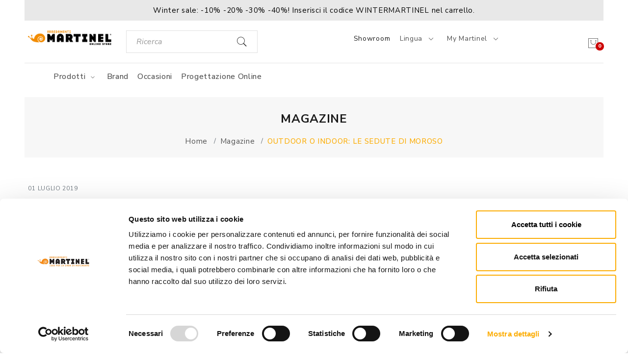

--- FILE ---
content_type: text/html; charset=UTF-8
request_url: https://www.martinelstore.com/it/magazine/outdoor-o-indoor-le-sedute-di-moroso
body_size: 10881
content:
<!DOCTYPE html>
<html lang="it" class="no-js">
<head>
	<base href="https://www.martinelstore.com/" />
	<link rel="preconnect" href="https://ajax.googleapis.com">
	<link rel="preconnect" href="https://consent.cookiebot.com">
	<link rel="preload" href="https://www.martinelstore.com/fonts/Pe-icon-7-stroke.woff?d7yf1v" as="font" type="font/woff" crossorigin />

	<!--
	<link rel="preload" href="https://fonts.gstatic.com/s/nunitosans/v15/pe0TMImSLYBIv1o4X1M8ce2xCx3yop4tQpF_MeTm0lfGWVpNn64CL7U8upHZIbMV51Q42ptCp7t1R-s.woff2" as="font" type="font/woff2" crossorigin />
	-->
	<link rel="preload" href="https://fonts.gstatic.com/s/nunitosans/v15/pe0AMImSLYBIv1o4X1M8ce2xCx3yop4tQpF_MeTm0lfUVwoNnq4CLz0_kJ3xzA.woff2" as="font" type="font/woff2" crossorigin />

	<meta http-equiv="Content-Type" content="text/html; charset=utf-8" />
	<meta name="viewport" content="width=device-width, initial-scale=1" />
	<meta http-equiv="X-UA-Compatible" content="IE=edge" />
	<meta name="description" content="Il soggiorno &egrave; da sempre l&rsquo;ambiente perfetto per godersi i momenti di relax, soprattutto dopo una giornata immerso nel tran" />	
	<link rel="alternate" hreflang="it" href="https://www.martinelstore.com/it/magazine/outdoor-o-indoor-le-sedute-di-moroso" />
	<link rel="alternate" hreflang="en" href="https://www.martinelstore.com/en/magazine/outdoor-or-indoor-moroso-seats" />
	<link rel="alternate" hreflang="x-default" href="https://www.martinelstore.com/en/magazine/outdoor-or-indoor-moroso-seats" />
	<link rel="alternate" hreflang="de" href="https://www.martinelstore.com/de/magazine/mobel-fur-innen-und-auben-moroso-sitze" />
	<link rel="alternate" hreflang="fr" href="https://www.martinelstore.com/fr/magazine/lements-d-int-rieur-ou-d-ext-rieur-sieges-moroso" />
	<link rel="alternate" hreflang="es" href="https://www.martinelstore.com/inside.php?page=25&element=4&lang=es" />	
<link rel="canonical" href="https://www.martinelstore.com/it/magazine/outdoor-o-indoor-le-sedute-di-moroso" />	<title>OUTDOOR O INDOOR: LE SEDUTE DI MOROSO</title>
	<link rel="shortcut icon" type="image/x-icon" href="https://www.martinelstore.com/layout/favicon.png">
	<!--<link rel="stylesheet" href="https://www.martinelstore.com/css/font-awesome.min.css?v=20250425b" />-->
<!--
	<link rel="stylesheet" href="https://www.martinelstore.com/css/meanmenu.min.css?v=20250425b" />
	<link rel="stylesheet" href="https://www.martinelstore.com/css/animate.min.css?v=20250425b" />
	<link rel="stylesheet" href="https://www.martinelstore.com/css/owl.carousel.min.css?v=20250425b" />
	<link rel="stylesheet" href="https://www.martinelstore.com/css/jquery-ui.min.css?v=20250425b" />
	<link rel="stylesheet" href="https://www.martinelstore.com/css/mini-fontawesome.min.css" />
	<link rel="stylesheet" href="https://www.martinelstore.com/css/pe-icon-7-stroke.css?v=20250425b" />
	<link rel="stylesheet" href="https://www.martinelstore.com/css/bootstrap.min.css?v=20250425b" />
	<link rel="stylesheet" href="https://www.martinelstore.com/css/magnific-popup.min.css?v=20250425b" />
	<link rel="stylesheet" href="https://www.martinelstore.com/css/default.min.css?v=20250425b" />
	<link rel="stylesheet" href="https://www.martinelstore.com/css/style.min.css?v=20250425b" />
	<link rel="stylesheet" href="https://www.martinelstore.com/css/responsive.min.css?v=20250425b" />
-->
	<link rel="stylesheet" type="text/css" href="https://www.martinelstore.com/css/css_all.min.css?v=20250425b">

	<link rel="stylesheet" href="https://www.martinelstore.com/css/mystyle.css?v=20250425b" />
	<link rel="preconnect" href="https://fonts.googleapis.com">
	<link rel="preconnect" href="https://fonts.gstatic.com" crossorigin>
	<link href="https://fonts.googleapis.com/css2?family=Nunito+Sans:ital,opsz,wght@0,6..12,200..1000;1,6..12,200..1000&display=swap" rel="stylesheet">


	<script src="https://www.martinelstore.com/js/vendor/modernizr-3.11.2.min.js?v=20250425b"></script>
	<script type="text/javascript" src="https://ajax.googleapis.com/ajax/libs/jquery/3.6.3/jquery.min.js"></script>
	<script type="text/javascript" src="https://www.martinelstore.com/js/functions.min.js?v=20250425b"></script>
	<script>base_url='https://www.martinelstore.com/';</script>
	<script>
	function accordionfix( el ){
		el.classList.toggle("active");

		var panel = el.nextElementSibling;
		if (panel.style.display === "block") {
			panel.style.display = "none";
		} else {
			panel.style.display = "block";
		}
	}
	</script>
		<!-- Global site tag (gtag.js) - Google Ads: 372722265 -->

		<script data-cookieconsent="ignore">
		  window.dataLayer = window.dataLayer || [];
		  function gtag(){dataLayer.push(arguments);}

			  gtag('consent', 'default', {
				'ad_personalization': 'denied',
				'ad_storage': 'denied',
				'ad_user_data': 'denied',
				'analytics_storage': 'denied',
				'functionality_storage': 'denied',
				'personalization_storage': 'denied',
				'security_storage': 'granted',
				'wait_for_update': 500
			  });

			gtag("set", "ads_data_redaction", true);
			gtag('set', 'url_passthrough', true);
			gtag('js', new Date());
		</script>
		<script>
			$(window).on('CookiebotOnConsentReady', function () {
				if ( Cookiebot.consent.statistics && typeof(_paq) != 'undefined' ) _paq.push(['setCookieConsentGiven']);
			});
		</script>

		<script id="Cookiebot" src="https://consent.cookiebot.com/uc.js" data-cbid="9067cc71-38ea-4e3b-82cc-61116256a0fc" data-blockingmode="auto" type="text/javascript"></script>

	<!-- Google Tag Manager -->

		<script data-cookieconsent="ignore">(function(w,d,s,l,i){w[l]=w[l]||[];w[l].push({'gtm.start':
			new Date().getTime(),event:'gtm.js'});var f=d.getElementsByTagName(s)[0],
			j=d.createElement(s),dl=l!='dataLayer'?'&l='+l:'';j.async=true;j.src=
			'https://www.googletagmanager.com/gtm.js?id='+i+dl;f.parentNode.insertBefore(j,f);
			})(window,document,'script','dataLayer','GTM-PHBXKM8');</script>

		<script data-cookieconsent="ignore">
			//gtag('config', 'G-DJMT2QZSSG');
			gtag('config', 'AW-372722265');
		</script>

		<!-- End Google Tag Manager -->

		<script>
			(function(c,l,a,r,i,t,y){
				c[a]=c[a]||function(){(c[a].q=c[a].q||[]).push(arguments)};
				t=l.createElement(r);t.async=1;t.src="https://www.clarity.ms/tag/"+i;
				y=l.getElementsByTagName(r)[0];y.parentNode.insertBefore(t,y);
			})(window, document, "clarity", "script", "o0kg7cnf0h");
		</script>
</head>
<body>
	<!--[if lt IE 8]>
	<p class="browserupgrade">You are using an <strong>outdated</strong> browser. Please <a href="http://browsehappy.com/">upgrade your browser</a> to improve your experience.</p>
	<![endif]-->
	<!-- Wrapper Start -->
	<div class="wrapper home-2">
		<header >
		<div class="header-sticky topbar bg-accent py-2" style="background-color:#e8e8e8!important"
			onclick="window.location.href='https://www.martinelstore.com/inside.php?page=49'" role="button" >
			<div class="container-fluid">
				<p class="mb-0 fs-15 text-primary text-center" style="color:#000000!important">Winter sale: -10% -20% -30% -40%! Inserisci il codice WINTERMARTINEL nel carrello.</p>
						</div>
		</div>
			<div class="container-fluid" style="padding-top:0px">
				<div class="row">
					<div class="col-md-3 col-lg-2 col-xl-2 col-xxl-3">
						<div class="logo w-100 text-center text-lg-start">
							<a class="primary-logo" href="https://www.martinelstore.com/index.php?lang=it" title="Martinel Store"><img src="https://www.martinelstore.com/img/logo/logo.png" alt="Martinel Store"></a>
						</div>
					</div>
					<div class="col-lg-3 col-xl-3 col-xxl-3">
						<ul class="pull-left home-2-search w-100" style="margin-top:20px;margin-bottom:20px">
							<li>
								<!--
								<form action="#">
									<input type="text" class="search" name="search" placeholder="Search for products...">
								</form>-->
								<form class="search_form" action="https://www.martinelstore.com/inside.php" method="get" onsubmit="return ( $('#search').val() != '' );">
									<input type="hidden" name="lang" value="it" />
									<input type="hidden" name="page" value="17" />
									<input type="text" class="search float-none" name="query" id="search" class="form-control border-0 border-bottom pl-0 border-1 bg-transparent" autocomplete="off" value="" placeholder="Ricerca" />
								</form>
								<i class="pe-7s-search" onclick="$('.search_form').submit()"></i>
							</li>
						</ul>
					</div>
					<div class="col-lg-5 col-xl-5 col-xxl-5 d-lg-block mt-lg-4">
						<div class="main-selection mt-0">
							<ul class="selection-list text-end mt-0" style="margin-top:30px">

								<li class="d-none d-sm-inline-block"><a href="https://martinel.it" title="Showroom" target="_blank"><p style="font-size:14px">Showroom</p></a></li>
						<!--		<li class="d-none d-sm-inline-block"><a href="https://www.martinelstore.com/it/magazine/" title="Magazine" target="_blank"><p style="font-size:14px">Magazine</p></a></li>-->
								<li>Lingua <i style="vertical-align:middle" class="pe-7s-angle-down"></i>
									<ul class="ht-dropdown currrency">
										<li>
											<ul>
	
												<li><a href="https://www.martinelstore.com/en/magazine/outdoor-or-indoor-moroso-seats" title="English"><img tsrc="https://www.martinelstore.com/layout/flag_en.png" class="img_lazyload" alt="English" style="height:15px;" fetchpriority="low">English</a></li>
												<li><a href="https://www.martinelstore.com/de/magazine/mobel-fur-innen-und-auben-moroso-sitze" title="Deutsch"><img tsrc="https://www.martinelstore.com/layout/flag_de.png" class="img_lazyload" alt="Deutsch" style="height:15px;" fetchpriority="low">Deutsch</a></li>
												<li><a href="https://www.martinelstore.com/fr/magazine/lements-d-int-rieur-ou-d-ext-rieur-sieges-moroso" title="Français"><img tsrc="https://www.martinelstore.com/layout/flag_fr.png" class="img_lazyload" alt="Français" style="height:15px;" fetchpriority="low">Français</a></li>
												<li><a href="https://www.martinelstore.com/inside.php?page=25&element=4&lang=es" title="Español"><img tsrc="https://www.martinelstore.com/layout/flag_es.png" class="img_lazyload" alt="Español" style="height:15px;" fetchpriority="low">Español</a></li>											</ul>
										</li>
									</ul>
								</li>

								<!-- Dropdown Currency Selection Start -->
								<li>My Martinel <i style="vertical-align:middle" class="pe-7s-angle-down"></i>
									<ul class="ht-dropdown currrency">
										<li>
											<ul>
												<li><a href="https://www.martinelstore.com/inside.php?page=3&amp;register=1" title="Registrati">Registrati</a></li>
												<li><a href="https://www.martinelstore.com/inside.php?page=3&amp;login_form=1" title="Login">Login</a></li>
											</ul>
										</li>
									</ul>
								</li>

								<!-- Dropdown Currency Selection End -->
							</ul>
						</div>
					</div>
					<div class="col-lg-2 col-xl-2 col-xxl-1 text-end">
						<div class="main-selection mt-0 mt-lg-4">


								<div class="col-11 col-lg-12">
									<ul class="selection-list text-end" style="max-width:100%;">
																				<li style="margin-top:10px">
											<a title="Carrello" href="https://www.martinelstore.com/inside.php?page=3">
												<i class="pe-7s-shopbag"></i><span>0</span>
											</a>

												</li>
									</ul>
								</div>
							</div>

					</div>

					<div class="mobile-menu d-block d-lg-none">
						<nav>
							<ul class="d-none">
								<li>
									<a href="javascript: return void(0);" title="Prodotti">Prodotti<i class="pe-7s-angle-down"></i></a>
									<ul>
										<li>
											
										<a href="https://www.martinelstore.com/it/prod/occasioni" title="I nostri best seller">I nostri best seller</a>
										</li>
										<li>
											
										<a href="javascript: return void(0);">Sedute</a>
										<ul>
											<li><a href="https://www.martinelstore.com/it/prod/sedute/sgabelli" title="Sgabelli">Sgabelli</a></li>
											<li><a href="https://www.martinelstore.com/it/prod/sedute/sedie-17" title="Sedie">Sedie</a></li>
											<li><a href="https://www.martinelstore.com/it/prod/sedute/panche" title="Panche">Panche</a></li>
										</ul>
										</li>
										<li>
											
										<a href="javascript: return void(0);">Zona notte</a>
										<ul>
											<li><a href="https://www.martinelstore.com/it/prod/zona-notte/letti" title="Letti matrimoniali">Letti matrimoniali</a></li>
											<li><a href="https://www.martinelstore.com/it/prod/zona-notte/complementi-notte" title="Comò e comodini">Comò e comodini</a></li>
											<li><a href="https://www.martinelstore.com/it/prod/zona-notte/reti" title="Reti ortopediche">Reti ortopediche</a></li>
											<li><a href="https://www.martinelstore.com/it/prod/zona-notte/materassi" title="Materassi">Materassi</a></li>
											<li><a href="https://www.martinelstore.com/it/prod/zona-notte/armadi" title="Armadi">Armadi</a></li>
											<li><a href="https://www.martinelstore.com/it/prod/zona-notte/letti-singole" title="Letti Singoli">Letti Singoli</a></li>
											<li><a href="https://www.martinelstore.com/it/prod/zona-notte/complementi-notte-96" title="Complementi notte">Complementi notte</a></li>
											<li><a href="https://www.martinelstore.com/it/prod/zona-notte/vanity-beauty" title="Vanity/ Beauty">Vanity/ Beauty</a></li>
										</ul>
										</li>
										<li>
											
										<a href="javascript: return void(0);">Giardino</a>
										<ul>
											<li><a href="https://www.martinelstore.com/it/prod/giardino/sedie-23" title="Sedie">Sedie</a></li>
											<li><a href="https://www.martinelstore.com/it/prod/giardino/tavoli-24" title="Tavoli">Tavoli</a></li>
											<li><a href="https://www.martinelstore.com/it/prod/giardino/poltrone-e-chaise-longue-26" title="Divani e poltrone">Divani e poltrone</a></li>
											<li><a href="https://www.martinelstore.com/it/prod/giardino/illuminazione-27" title="Illuminazione">Illuminazione</a></li>
											<li><a href="https://www.martinelstore.com/it/prod/giardino/vasi-28" title="Vasi">Vasi</a></li>
											<li><a href="https://www.martinelstore.com/it/prod/giardino/tavolini-38" title="Tavolini">Tavolini</a></li>
											<li><a href="https://www.martinelstore.com/it/prod/giardino/accessori" title="Accessori">Accessori</a></li>
											<li><a href="https://www.martinelstore.com/it/prod/giardino/sgabelli-42" title="Sgabelli">Sgabelli</a></li>
											<li><a href="https://www.martinelstore.com/it/prod/giardino/lettino" title="Lettino">Lettino</a></li>
											<li><a href="https://www.martinelstore.com/it/prod/giardino/panca" title="Panche">Panche</a></li>
											<li><a href="https://www.martinelstore.com/it/prod/giardino/pouf-69" title="Pouf">Pouf</a></li>
										</ul>
										</li>
									</ul>
								</li>
					<li>
						<a href="https://www.martinelstore.com/it/brands/" class="" title="Brand" >
							Brand
							
						</a>
					</li>
					<li>
						<a href="http://www.martinel.it" class="" title="Lo Showroom" >
							Lo Showroom
							
						</a>
					</li>
					<li>
						<a href="https://www.martinelstore.com/it/prod/occasioni" class="" title="Occasioni" >
							Occasioni
							
						</a>
					</li>
					<li>
						<a href="https://projects.martinelstore.com/" class="" title="Progettazione online" target="_blank">
							Progettazione online
							
						</a>
					</li>
					<li>
						<a href="https://www.martinelstore.com/it/contatti" class="" title="Contatti" >
							Contatti
							
						</a>
					</li></ul>						</nav>
					</div>
				</div>
			</div>
			<div class="container-fluid header-top-area header-sticky" style="background-color:#fff">
				<div class="row">
					<!-- Logo Start -->

					<!--
					<div class="col-12 xs-device d-none">
						<ul class="search-form mobile-form">
							<li>
								<form action="#">
									<input type="text" class="search" name="search" placeholder="Search for products...">
								</form>
								<i class="pe-7s-search"></i>
							</li>
						</ul>
					</div>
					-->

				<!--
					<div class="col-lg-7 d-none d-lg-block">
						<div class="primary-menu" style="color:#000">
							<nav>
								<ul class="primary-menu-list" >
								<li>
									<a href="javascript: return void(0);" title="Prodotti" >
										Prodotti
										<i class="pe-7s-angle-down"></i>
									</a>
									<ul class="ht-dropdown mega-menu" style="width: 70vw; margin-left: 0vh;">
										<li class="">
											
										<div class="cat-container pb-4">
											<a href="https://www.martinelstore.com/it/prod/occasioni" title="I nostri best seller"><h3>I nostri best seller</h3></a>
										</div>
										<div class="cat-container pb-4">
											<h3>Zona giorno</h3>
											<a href="https://www.martinelstore.com/it/prod/zona-giorno/libreria" title="Librerie e Mensole">Librerie e Mensole</a>
											<a href="https://www.martinelstore.com/it/prod/zona-giorno/madie" title="Madie e Vetrine">Madie e Vetrine</a>
											<a href="https://www.martinelstore.com/it/prod/zona-giorno/specchi-91" title="Specchi">Specchi</a>
											<a href="https://www.martinelstore.com/it/prod/zona-giorno/vasi" title="Vasi">Vasi</a>
											<a href="https://www.martinelstore.com/it/prod/zona-giorno/appendiabiti" title="Appendiabiti">Appendiabiti</a>
											<a href="https://www.martinelstore.com/it/prod/zona-giorno/porta-tv-92" title="Porta tv">Porta tv</a>
											<a href="https://www.martinelstore.com/it/prod/zona-giorno/carrelli" title="Carrelli">Carrelli</a>
											<a href="https://www.martinelstore.com/it/prod/zona-giorno/tappeti" title="Tappeti">Tappeti</a>
											<a href="https://www.martinelstore.com/it/prod/zona-giorno/illuminazione-93" title="Illuminazione">Illuminazione</a>
											<a href="https://www.martinelstore.com/it/prod/zona-giorno/accessori-d-arredo" title="Accessori d'arredo">Accessori d'arredo</a>
										</div>
										<div class="cat-container pb-4">
											<h3>Regali</h3>
											<a href="https://www.martinelstore.com/it/prod/regali/piccole-coccole" title="Piccole Coccole">Piccole Coccole</a>
										</div>
										</li>
										<li class="">
											
										<div class="cat-container pb-4">
											<h3>Sedute</h3>
											<a href="https://www.martinelstore.com/it/prod/sedute/sgabelli" title="Sgabelli">Sgabelli</a>
											<a href="https://www.martinelstore.com/it/prod/sedute/sedie-17" title="Sedie">Sedie</a>
											<a href="https://www.martinelstore.com/it/prod/sedute/panche" title="Panche">Panche</a>
										</div>
										<div class="cat-container pb-4">
											<h3>Tavoli</h3>
											<a href="https://www.martinelstore.com/it/prod/tavoli/tavoli-86" title="Tavoli">Tavoli</a>
											<a href="https://www.martinelstore.com/it/prod/tavoli/consolle" title="Consolle">Consolle</a>
											<a href="https://www.martinelstore.com/it/prod/tavoli/tavolini-94" title="Tavolini">Tavolini</a>
										</div>
										<div class="cat-container pb-4">
											<h3>Imbottiti</h3>
											<a href="https://www.martinelstore.com/it/prod/poltrone-e-chaise-longue/divani" title="Divani">Divani</a>
											<a href="https://www.martinelstore.com/it/prod/poltrone-e-chaise-longue/poltrone" title="Poltrone">Poltrone</a>
											<a href="https://www.martinelstore.com/it/prod/poltrone-e-chaise-longue/pouf-90" title="Pouf">Pouf</a>
											<a href="https://www.martinelstore.com/it/prod/poltrone-e-chaise-longue/divano" title="Divano Letto">Divano Letto</a>
											<a href="https://www.martinelstore.com/it/prod/poltrone-e-chaise-longue/poltrona" title="Poltrona Letto">Poltrona Letto</a>
										</div>
										</li>
										<li class="">
											
										<div class="cat-container pb-4">
											<h3>Zona notte</h3>
											<a href="https://www.martinelstore.com/it/prod/zona-notte/letti" title="Letti matrimoniali">Letti matrimoniali</a>
											<a href="https://www.martinelstore.com/it/prod/zona-notte/complementi-notte" title="Comò e comodini">Comò e comodini</a>
											<a href="https://www.martinelstore.com/it/prod/zona-notte/reti" title="Reti ortopediche">Reti ortopediche</a>
											<a href="https://www.martinelstore.com/it/prod/zona-notte/materassi" title="Materassi">Materassi</a>
											<a href="https://www.martinelstore.com/it/prod/zona-notte/armadi" title="Armadi">Armadi</a>
											<a href="https://www.martinelstore.com/it/prod/zona-notte/letti-singole" title="Letti Singoli">Letti Singoli</a>
											<a href="https://www.martinelstore.com/it/prod/zona-notte/complementi-notte-96" title="Complementi notte">Complementi notte</a>
											<a href="https://www.martinelstore.com/it/prod/zona-notte/vanity-beauty" title="Vanity/ Beauty">Vanity/ Beauty</a>
										</div>
										<div class="cat-container pb-4">
											<h3>Ufficio</h3>
											<a href="https://www.martinelstore.com/it/prod/ufficio/scrivanie-ufficio" title="Scrivanie ">Scrivanie </a>
											<a href="https://www.martinelstore.com/it/prod/ufficio/sedie-ufficio" title="Poltrone direzionali">Poltrone direzionali</a>
											<a href="https://www.martinelstore.com/it/prod/ufficio/sedie-54" title="Sedie">Sedie</a>
										</div>
										<div class="cat-container pb-4">
											<a href="https://www.martinelstore.com/it/prod/quickship" title="Quickship"><h3>Quickship</h3></a>
										</div>
										</li>
										<li class="">
											
										<div class="cat-container pb-4">
											<h3>Giardino</h3>
											<a href="https://www.martinelstore.com/it/prod/giardino/sedie-23" title="Sedie">Sedie</a>
											<a href="https://www.martinelstore.com/it/prod/giardino/tavoli-24" title="Tavoli">Tavoli</a>
											<a href="https://www.martinelstore.com/it/prod/giardino/poltrone-e-chaise-longue-26" title="Divani e poltrone">Divani e poltrone</a>
											<a href="https://www.martinelstore.com/it/prod/giardino/illuminazione-27" title="Illuminazione">Illuminazione</a>
											<a href="https://www.martinelstore.com/it/prod/giardino/vasi-28" title="Vasi">Vasi</a>
											<a href="https://www.martinelstore.com/it/prod/giardino/tavolini-38" title="Tavolini">Tavolini</a>
											<a href="https://www.martinelstore.com/it/prod/giardino/accessori" title="Accessori">Accessori</a>
											<a href="https://www.martinelstore.com/it/prod/giardino/sgabelli-42" title="Sgabelli">Sgabelli</a>
											<a href="https://www.martinelstore.com/it/prod/giardino/lettino" title="Lettino">Lettino</a>
											<a href="https://www.martinelstore.com/it/prod/giardino/panca" title="Panche">Panche</a>
											<a href="https://www.martinelstore.com/it/prod/giardino/pouf-69" title="Pouf">Pouf</a>
										</div>
										<div class="cat-container pb-4">
											<h3>Contract</h3>
											<a href="https://www.martinelstore.com/it/prod/contract/arreda-il-tuo-business-con-arredamenti-martinel" title="Arreda il tuo business">Arreda il tuo business</a>
										</div>
										</li>
									</ul>
								</li>
					<li>
						<a href="https://www.martinelstore.com/it/brands/" class="" title="Brand" >
							Brand
							
						</a>
					</li>
					<li>
						<a href="https://www.martinelstore.com/it/prod/occasioni" class="" title="Occasioni" >
							Occasioni
							
						</a>
					</li>
					<li>
						<a href="https://projects.martinelstore.com/" class="" title="Progettazione online" target="_blank">
							Progettazione online
							
						</a>
					</li></ul>							</nav>
						</div>
					</div>
				-->
					<div class="col-md-2 col-lg-3 col-xl-4 col-xxl-5">

					</div>


					<div class="col-12 d-none d-md-block">
						<div class="primary-menu" style="color:#000">
							<nav>
								<ul class="primary-menu-list" >
								<li>
									<a href="javascript: return void(0);" title="Prodotti" >
										Prodotti
										<i class="pe-7s-angle-down"></i>
									</a>
									<ul class="ht-dropdown mega-menu" style="width: 70vw; margin-left: 0vh;">
										<li class="">
											
										<div class="cat-container pb-4">
											<a href="https://www.martinelstore.com/it/prod/occasioni" title="I nostri best seller"><h3>I nostri best seller</h3></a>
										</div>
										<div class="cat-container pb-4">
											<h3>Zona giorno</h3>
											<a href="https://www.martinelstore.com/it/prod/zona-giorno/libreria" title="Librerie e Mensole">Librerie e Mensole</a>
											<a href="https://www.martinelstore.com/it/prod/zona-giorno/madie" title="Madie e Vetrine">Madie e Vetrine</a>
											<a href="https://www.martinelstore.com/it/prod/zona-giorno/specchi-91" title="Specchi">Specchi</a>
											<a href="https://www.martinelstore.com/it/prod/zona-giorno/vasi" title="Vasi">Vasi</a>
											<a href="https://www.martinelstore.com/it/prod/zona-giorno/appendiabiti" title="Appendiabiti">Appendiabiti</a>
											<a href="https://www.martinelstore.com/it/prod/zona-giorno/porta-tv-92" title="Porta tv">Porta tv</a>
											<a href="https://www.martinelstore.com/it/prod/zona-giorno/carrelli" title="Carrelli">Carrelli</a>
											<a href="https://www.martinelstore.com/it/prod/zona-giorno/tappeti" title="Tappeti">Tappeti</a>
											<a href="https://www.martinelstore.com/it/prod/zona-giorno/illuminazione-93" title="Illuminazione">Illuminazione</a>
											<a href="https://www.martinelstore.com/it/prod/zona-giorno/accessori-d-arredo" title="Accessori d'arredo">Accessori d'arredo</a>
										</div>
										<div class="cat-container pb-4">
											<h3>Regali</h3>
											<a href="https://www.martinelstore.com/it/prod/regali/piccole-coccole" title="Piccole Coccole">Piccole Coccole</a>
										</div>
										</li>
										<li class="">
											
										<div class="cat-container pb-4">
											<h3>Sedute</h3>
											<a href="https://www.martinelstore.com/it/prod/sedute/sgabelli" title="Sgabelli">Sgabelli</a>
											<a href="https://www.martinelstore.com/it/prod/sedute/sedie-17" title="Sedie">Sedie</a>
											<a href="https://www.martinelstore.com/it/prod/sedute/panche" title="Panche">Panche</a>
										</div>
										<div class="cat-container pb-4">
											<h3>Tavoli</h3>
											<a href="https://www.martinelstore.com/it/prod/tavoli/tavoli-86" title="Tavoli">Tavoli</a>
											<a href="https://www.martinelstore.com/it/prod/tavoli/consolle" title="Consolle">Consolle</a>
											<a href="https://www.martinelstore.com/it/prod/tavoli/tavolini-94" title="Tavolini">Tavolini</a>
										</div>
										<div class="cat-container pb-4">
											<h3>Imbottiti</h3>
											<a href="https://www.martinelstore.com/it/prod/poltrone-e-chaise-longue/divani" title="Divani">Divani</a>
											<a href="https://www.martinelstore.com/it/prod/poltrone-e-chaise-longue/poltrone" title="Poltrone">Poltrone</a>
											<a href="https://www.martinelstore.com/it/prod/poltrone-e-chaise-longue/pouf-90" title="Pouf">Pouf</a>
											<a href="https://www.martinelstore.com/it/prod/poltrone-e-chaise-longue/divano" title="Divano Letto">Divano Letto</a>
											<a href="https://www.martinelstore.com/it/prod/poltrone-e-chaise-longue/poltrona" title="Poltrona Letto">Poltrona Letto</a>
										</div>
										</li>
										<li class="">
											
										<div class="cat-container pb-4">
											<h3>Zona notte</h3>
											<a href="https://www.martinelstore.com/it/prod/zona-notte/letti" title="Letti matrimoniali">Letti matrimoniali</a>
											<a href="https://www.martinelstore.com/it/prod/zona-notte/complementi-notte" title="Comò e comodini">Comò e comodini</a>
											<a href="https://www.martinelstore.com/it/prod/zona-notte/reti" title="Reti ortopediche">Reti ortopediche</a>
											<a href="https://www.martinelstore.com/it/prod/zona-notte/materassi" title="Materassi">Materassi</a>
											<a href="https://www.martinelstore.com/it/prod/zona-notte/armadi" title="Armadi">Armadi</a>
											<a href="https://www.martinelstore.com/it/prod/zona-notte/letti-singole" title="Letti Singoli">Letti Singoli</a>
											<a href="https://www.martinelstore.com/it/prod/zona-notte/complementi-notte-96" title="Complementi notte">Complementi notte</a>
											<a href="https://www.martinelstore.com/it/prod/zona-notte/vanity-beauty" title="Vanity/ Beauty">Vanity/ Beauty</a>
										</div>
										<div class="cat-container pb-4">
											<h3>Ufficio</h3>
											<a href="https://www.martinelstore.com/it/prod/ufficio/scrivanie-ufficio" title="Scrivanie ">Scrivanie </a>
											<a href="https://www.martinelstore.com/it/prod/ufficio/sedie-ufficio" title="Poltrone direzionali">Poltrone direzionali</a>
											<a href="https://www.martinelstore.com/it/prod/ufficio/sedie-54" title="Sedie">Sedie</a>
										</div>
										<div class="cat-container pb-4">
											<a href="https://www.martinelstore.com/it/prod/quickship" title="Quickship"><h3>Quickship</h3></a>
										</div>
										</li>
										<li class="">
											
										<div class="cat-container pb-4">
											<h3>Giardino</h3>
											<a href="https://www.martinelstore.com/it/prod/giardino/sedie-23" title="Sedie">Sedie</a>
											<a href="https://www.martinelstore.com/it/prod/giardino/tavoli-24" title="Tavoli">Tavoli</a>
											<a href="https://www.martinelstore.com/it/prod/giardino/poltrone-e-chaise-longue-26" title="Divani e poltrone">Divani e poltrone</a>
											<a href="https://www.martinelstore.com/it/prod/giardino/illuminazione-27" title="Illuminazione">Illuminazione</a>
											<a href="https://www.martinelstore.com/it/prod/giardino/vasi-28" title="Vasi">Vasi</a>
											<a href="https://www.martinelstore.com/it/prod/giardino/tavolini-38" title="Tavolini">Tavolini</a>
											<a href="https://www.martinelstore.com/it/prod/giardino/accessori" title="Accessori">Accessori</a>
											<a href="https://www.martinelstore.com/it/prod/giardino/sgabelli-42" title="Sgabelli">Sgabelli</a>
											<a href="https://www.martinelstore.com/it/prod/giardino/lettino" title="Lettino">Lettino</a>
											<a href="https://www.martinelstore.com/it/prod/giardino/panca" title="Panche">Panche</a>
											<a href="https://www.martinelstore.com/it/prod/giardino/pouf-69" title="Pouf">Pouf</a>
										</div>
										<div class="cat-container pb-4">
											<h3>Contract</h3>
											<a href="https://www.martinelstore.com/it/prod/contract/arreda-il-tuo-business-con-arredamenti-martinel" title="Arreda il tuo business">Arreda il tuo business</a>
										</div>
										</li>
									</ul>
								</li>
					<li>
						<a href="https://www.martinelstore.com/it/brands/" class="" title="Brand" >
							Brand
							
						</a>
					</li>
					<li>
						<a href="https://www.martinelstore.com/it/prod/occasioni" class="" title="Occasioni" >
							Occasioni
							
						</a>
					</li>
					<li>
						<a href="https://projects.martinelstore.com/" class="" title="Progettazione online" target="_blank">
							Progettazione online
							
						</a>
					</li></ul>							</nav>
						</div>
					</div>
				</div> <!-- logo/menu top row -->
			</div>
		</header>

				<div class="main-breadcrumb mb-40">
					<div class="container">
						<div class="row">
							<div class="col-12">
								<div class="breadcrumb-content text-center ptb-20">
									<h1>Magazine</h1>
									<ul class="breadcrumb-list breadcrumb" itemscope itemtype="http://schema.org/BreadcrumbList">
										<li class="breadcrumb-item" itemprop="itemListElement" itemscope  itemtype="http://schema.org/ListItem"><a href="https://www.martinelstore.com/index.php?lang=it" itemprop="item"><span itemprop="name">Home</span></a><meta itemprop="position" content="1" /></li> <li class="breadcrumb-item " itemprop="itemListElement" itemscope itemtype="http://schema.org/ListItem">
						<a href="https://www.martinelstore.com/it/magazine/" title="Magazine"  itemprop="item"><span itemprop="name">Magazine</span></a><meta itemprop="position" content="2" />
					</li>
			<li class="active breadcrumb-item" itemprop="itemListElement" itemscope itemtype="http://schema.org/ListItem">
				<a itemprop="item" href="https://www.martinelstore.com/it/magazine/outdoor-o-indoor-le-sedute-di-moroso">
					<span itemprop="name" style="color:#fcad04;">OUTDOOR O INDOOR: LE SEDUTE DI MOROSO </span>
				</a>
				<meta itemprop="position" content="3" />
			</li>									</ul>
								</div>
							</div>
						</div>
					</div>
				</div>
				<div id="magnific-container">
					<div class="all-categories pb-20">

						
	<section class="pt-10 pb-11 pb-lg-15">
		<div class="container">
			<p class="card-text fs-12 mb-2 text-muted lh-12 text-uppercase letter-spacing-05 font-weight-500">
				01 Luglio 2019
			</p>
			<h1 class="mb-2 fs-40">OUTDOOR O INDOOR: LE SEDUTE DI MOROSO</h1>
			<section class="border-bottom">
				<div class="row" style="margin-top:30px">
					<div class="col-lg-4">
						<a href="https://www.martinelstore.com/images/1561968074.jpg" class="magnific-item" title="OUTDOOR O INDOOR: LE SEDUTE DI MOROSO">
							<div style="width:100%;padding-bottom:116.28%;" crop_ratio="0.86">
								<img src="https://www.martinelstore.com/images/thumb/thumb_1561968074.jpg" onload="img_crop(this,'c50')" alt="OUTDOOR O INDOOR: LE SEDUTE DI MOROSO" class="mb-8 center"  style="display:none;"  />
							</div>
						</a>
					</div>
					<div class="col-lg-8">
						<p class="fs-20 text-primary font-weight-500 mb-5">
							<p>
	Il soggiorno &egrave; da sempre l&rsquo;ambiente perfetto per godersi i momenti di relax, soprattutto dopo una giornata immerso nel tran tran quotidiano.</p>
<p>
	Che sia<strong> leggere un libro </strong>seduto comodamente nella <strong>poltrona preferita</strong>, <strong>guardare un film</strong> in tranquillit&agrave; sul <strong>divano</strong> o fare quattro chiacchiere in famiglia o tra amici poco importa: dev&rsquo;essere sempre pronto ad accoglierti in ogni occasione.</p>
<p>
	&nbsp;</p>
<p>
	Si sa, agli arredi da interno &egrave; sempre stato chiesto di essere belli, decorativi, interessanti dal punto di vista visivo e soprattutto confortevoli, in particolar modo nel caso delle sedute. Se poi il tuo gusto sposa lo <strong>stile di prodotti innovativi</strong>, utilizzabili<strong> sia per l&rsquo;arredo outdoor che per il living</strong>, allora la scelta si amplifica garantendo un <strong>successo di stile</strong>!</p>
<p>
	&nbsp;</p>
<p>
	Infatti, il <strong>design dedicato alle sedute da esterno, ai tessuti e ai materiali</strong>, negli ultimi anni &egrave; <strong>pi&ugrave; ricercato e raffinato</strong>, perch&eacute; oltre ad essere prodotti resistenti, si prestano di pi&ugrave; anche all&rsquo;arredo degli ambienti indoor, dove le prestazioni innovative dei materiali da esterno restano ugualmente apprezzate.</p>
<p>
	&nbsp;</p>
<p>
	Se invece siete pi&ugrave; orientati a prodotti dalle<strong>&nbsp;linee meno inusual</strong>i e dai&nbsp;<strong>colori pi&ugrave; neutri</strong>, ma preferite eccedere con accessori, tappeti o cuscini, allora la scelta ricade sul comodo&nbsp;<strong>divano Bold</strong>&nbsp;realizzato dalla&nbsp;<strong>designer spagnola Patricia Urquiola</strong>, sempre per&nbsp;<strong>Moroso</strong>.</p>
<p>
	Laureata al Politecnico di Milano con Achille Castiglioni, la designer spagnola ha realizzato un&nbsp;<strong>prodotto legato al concetto di &ldquo;normalit&agrave;&rdquo;</strong>&nbsp;con la volont&agrave; di ritrovare, nell&rsquo;idea dell&rsquo;<strong>eleganza semplice, equilibrata e funzionale, la strada del &ldquo;senza tempo&rdquo;</strong>.</p>
<p>
	Per questo motivo l&rsquo;attenzione ricade sulla qualit&agrave; dei rivestimenti, delle finiture e dei dettagli, dedicandosi ai piccoli aggiustamenti operati per rendere quotidiana l&rsquo;esperienza della bellezza, senza rinunciare allo stile&nbsp;<strong>Made in Italy d&rsquo;eccellenza</strong>, da sempre segno riconoscibile dell&rsquo;azienda.</p>
<p>
	&nbsp;</p>
<p>
	Un esempio? La <strong>famosa poltrona Shadowy di Moroso</strong> per citarne uno. Realizzata dal <strong>designer Tord Boontje</strong>, conosciuto per la sua espressione romantica nel design contemporaneo, &egrave; nota per la sua <strong>forma stravagante</strong> e per i suoi <strong>particolari accostamenti di colore</strong>. &Egrave; pi&ugrave; che una sedia, &egrave; un <strong>complemento d&rsquo;autore</strong>! Il suo <strong>design scenografico</strong> &egrave; composto dalle <strong>morbide forme della struttura</strong> in acciaio completamente <strong>avvolta da coloratissimi fili intrecciati a mano</strong>, donando immediatamente stile e carattere a qualsiasi ambiente.</p>
<p>
	&nbsp;</p>
						</p>
					</div>
				</div>
			</section>


			
			<section class="pb-8">
				<div class="row" style="margin-top:20px">
					
					<div class="col-lg-3">
						<a href="https://www.martinelstore.com/it/prod/occasioni/poltrona-shadowy-moroso-outlet.html" title="Poltrona Shadowy Moroso - Outlet" style="width:100%;">
							<div style="width:100%;padding-bottom:100%;" crop_ratio="1">
								<img tsrc="https://www.martinelstore.com/images/thumb/thumb_1561967865.jpg" alt="Poltrona Shadowy Moroso - Outlet" class="img_lazyload" style="display:none;" onload="img_crop(this,'c50')" />
							</div>
							
								<a href="https://www.martinelstore.com/it/prod/occasioni/poltrona-shadowy-moroso-outlet.html" title="Poltrona Shadowy Moroso - Outlet" class="font-weight-bold mt-1 d-block">Poltrona Shadowy Moroso - Outlet</a>
								
							</a>
						<a href="https://www.martinelstore.com/it/prod/occasioni/poltrona-shadowy-moroso-outlet.html" class="btn-onwhite-hp" title="Poltrona Shadowy Moroso - Outlet"  style="width:100%;text-align:center;margin:20px 0;">Vai al dettaglio prodotto</a>
					</div>
					

					
					<div class="col-lg-3">
						<a href="https://www.martinelstore.com/it/prod/poltrone-e-chaise-longue/bold-moroso.html" title="Bold Moroso" style="width:100%;">
							<div style="width:100%;padding-bottom:100%;" crop_ratio="1">
								<img tsrc="https://www.martinelstore.com/images/thumb/thumb_1561968463.jpg" alt="Bold Moroso" class="img_lazyload" style="display:none;"  onload="img_crop(this,'c50')" />
							</div>
							

								<a href="https://www.martinelstore.com/it/prod/poltrone-e-chaise-longue/bold-moroso.html" title="Bold Moroso" class="font-weight-bold mt-1 d-block">Bold Moroso</a>
							
						</a>
						<a href="https://www.martinelstore.com/it/prod/poltrone-e-chaise-longue/bold-moroso.html" class="btn-onwhite-hp" title="Bold Moroso"  style="width:100%;text-align:center;margin:20px 0;">Vai al dettaglio prodotto</a>
					</div>
					

					

					

					<div class="col-lg-12">
					
					</div>

					<div class="col-lg-12">
					
					</div>

				</div>
			</section>
		</div>
	</section>
					</div>
				</div>

<div class="footer-middle">
<div class="container-fluid" style="width:80%; margin-left: auto; margin-right: auto;">
	<div class="container-footer ptb-100">
			<div class="row d-flex justify-content-center" style="margin-left: 0; margin-right: 0;">
					<div class="single-footer col-lg-4 col-md-6">
							<div class="footer-logo">
									<a href="https://www.martinelstore.com/index.php?lang=it"><img class="img" src="https://www.martinelstore.com/img/logo/logo.png" alt="Martinel Store" style="max-width:80%"></a>
							</div>
							<div class="footer-content">
									<h4 class="footer-title">Contatti</h4>
									<ul class="footer-list first-content">
											<li><a href="https://maps.app.goo.gl/kcyxCnfb2snCjdn8A" target="_blank"><i class="pe-7s-map-marker"></i>Via Pordenone, 1 - Poincicco di Zoppola 33080 (PN) - Italia</a></li>
											<li><i class="pe-7s-mail"></i>store@martinelstore.com</li>
											<li><i class="pe-7s-call"></i>+39 0434 623137<br>
+39 376/2399891</li>
									</ul>
							</div>
					</div>
					<div class="single-footer col-lg-3 col-md-6">
							<h4 class="footer-title">Informazioni</h4>
							<div class="footer-content">
									<ul class="footer-list">

															<li><a href="https://www.martinel.it/it/martinel-azienda/" target="_blank">Chi siamo</a></li>
															<li><a href="https://www.martinelstore.com/it/condizioni-vendita" target="_blank">Condizioni di vendita</a></li>
															<li><a href="https://www.martinelstore.com/it/privacy" target="_blank">Condizioni sulla Privacy e Trattamento dei Dati Personali</a></li>
															<li><a href="https://www.martinelstore.com/it/spedizioni-consegne" target="_blank">Spedizioni e consegne</a></li>
															<li><a href="https://www.martinelstore.com/it/prezzi-pagamenti" target="_blank">Prezzi e pagamenti</a></li>
															<li><a href="https://www.martinelstore.com/it/contatti" target="_blank">Contatti</a></li>
															<li><a href="https://www.martinelstore.com/it/cookie-policy" target="_blank">Cookie Policy</a></li>									</ul>
							</div>
					</div>
					<div class="single-footer col-lg-2 col-md-6">
							<h4 class="footer-title">Lingue parlate</h4>
							<div class="footer-content">
																		<ul class="footer-list">
																								<li>Italiano</li>
																								<li>Inglese</li>
																								<li>Spagnolo</li>
																				</ul>
							</div>
					</div>
					<div class="single-footer col-lg-2 col-md-6">
							<h4 class="footer-title">Seguici sui social</h4>
							<div class="footer-content">
									<div class="socila-footer">
											<ul class="social-footer-list list-inline">
													<li><a href="https://www.facebook.com/ArredamentiMartinel" target="_blank" title="Facebook"><i class="fab fa-facebook"></i></a></li>
													<li><a href="https://www.pinterest.it/martinelstore/" target="_blank" title="Pinterest"><i class="fab fa-pinterest" aria-hidden="true"></i></a></li>
													<li><a href="https://www.instagram.com/arredamentimartinel/" target="_blank" title="Instagram"><i class="fab fa-instagram" aria-hidden="true"></i></a></li>
													<li><a href="https://www.youtube.com/channel/UCFN5hmO1_lcFXPX1zZnjGHQ" target="_blank" title="Youtube"><i class="fab fa-youtube" aria-hidden="true"></i></a></li>
													<li><a href="https://wa.me/+393762399891" target="_blank" title="Whatsapp"><i class="fab fa-whatsapp" aria-hidden="true"></i></a></li>
													<!-- <li><a href="https://twitter.com/" target="_blank" title="Twitter"><i class="fa fa-twitter" aria-hidden="true"></i></a></li> -->
													<!-- <li><a href="https://www.linkedin.com/" target="_blank" title="LinkedIn"><i class="fa fa-linkedin" aria-hidden="true"></i></a></li> -->
											</ul>
									</div>
							</div>
					</div>
			</div>
	</div>
</div>
</div>
			<div class="footer-bottom">
				<div class="container">
					<div class="container-footer ptb-30">
						<div class="row">
							<div class="col-md-12">
								<p class="text-center copyright-text" style="font-size:15px"><b>ARREDAMENTI MARTINEL Srl</b> - VIA PORDENONE, 1 - 33080 POINCICCO DI ZOPPOLA (PN) - ITALIA | TELEFONO: +39 0434 623137 | P.IVA: 00121150932 <br> REA: PN-19320 | Capitale Sociale i.v. 50.000,00 € | PEC: CERTIFICATA@PEC.MARTINEL.IT
<br>SVILUPPO & WEB STRATEGY <a href="https://www.exeadvisor.com" target="_blank" title="SVILUPPO & WEB STRATEGY - EXE ADVISOR"><b>EXE ADVISOR</b></a></p>
							</div>
						</div>
					</div>
				</div>
			</div>
		</footer>

	<div class="popup-cont login-mask">
		<div class="popup-inside border-1">
			<div class="popup-header">
				<h5>ACCEDI</h5>
				<a style="cursor:pointer" onclick="close_popup(this)" rel="nofollow">X</a>
			</div>

			<div class="row">
				<form method="post" action="https://www.martinelstore.com/inside.php?page=3&login_form=1" class="login p-3">
					<input type="hidden" name="redir_url" value="%2Fit%2Fmagazine%2Foutdoor-o-indoor-le-sedute-di-moroso" />
					<div class="row mb-3">
						<div class="col-12 py-2">
							<div class="row">
								<div class="col-md-4 d-flex align-items-center">
									<label for="username" class="form-label">Email:</label>
								</div>
								<div class="col-md-8">
									<input type="text" class="form-control" name="username" id="username" value="" required>
								</div>
							</div>
						</div>
						<div class="col-12 py-2">
							<div class="row">
								<div class="col-md-4 d-flex align-items-center">
									<label for="password" class="form-label">Password:</label>
								</div>
								<div class="col-md-8">
									<input class="form-control" type="password" name="password" id="password" required>
								</div>
							</div>
						</div>
					</div>
					<div class="row">
						<div class="col-12 text-center">
							<input type="hidden" name="redirect_page" value="%2Fit%2Fmagazine%2Foutdoor-o-indoor-le-sedute-di-moroso">
							<input type="submit" class="def-button text-uppercase d-inline w-auto" name="login" value="Login">
						</div>
					</div>
				</form>

				<form method="post" id="frm_reg_submit" action="https://www.martinelstore.com/inside.php?page=3&register=1">
					<input type="hidden" name="redir_url" value="%2Fit%2Fmagazine%2Foutdoor-o-indoor-le-sedute-di-moroso" />
				</form>

				<div class="col-12 text-center mt-1">
					<a href="https://www.martinelstore.com/inside.php?page=3&amp;pass_recovery=1" rel="nofollow">Hai perso la password?</a>
					<br />
					<a href="#" onclick="$('#frm_reg_submit').submit(); return false;" rel="nofollow">Registrati</a>
				</div>
			</div>
		</div>
	</div>

	<div class="popup-cont wishlist-confirm">
		<div class="popup-inside">
			<div class="col-12 text-right">
				<a style="cursor:pointer" onclick="close_popup(this)" rel="nofollow">X</a>
			</div>
			<p class="popup-alert"></p>
			<div class="popup-button">
				<a style="cursor:pointer;" class="def-button text-uppercase d-flex w-auto align-items-center" onclick="close_popup(this)">Continua lo shopping</a>
				<a href="https://www.martinelstore.com/inside.php?page=3&wishlist=1" class="def-button text-uppercase d-flex w-auto align-items-center">La mia wishlist</a>
			</div>
		</div>
	</div>


	<!--
	<script src="js/vendor/jquery-migrate-3.3.2.min.js"></script>
	<script src="js/jquery.meanmenu.min.js"></script>
	<script src="js/jquery.scrollUp.min.js"></script>
	<script src="js/owl.carousel.min.js"></script>
	<script src="js/bootstrap.bundle.min.js"></script>
	<script type="text/javascript" src="https://www.martinelstore.com/js/jquery.magnific-popup.min.js"></script>
	<script src="js/plugins.min.js?v=20250425b"></script>
	-->
	<script type="text/javascript" src="https://www.martinelstore.com/js/js_all.min.js?v=20250425b"></script>
	<!-- main js -->
<!--	<script src="js/main.min.js?v=20250425b"></script>-->
	<script src="js/main.min.js?v=20250425b"></script>

	<!-- Matomo -->
	<script data-cookieconsent="ignore">
		var _paq = window._paq = window._paq || [];
				_paq.push(['trackPageView']);
		_paq.push(['enableLinkTracking']);
		_paq.push(['setConversionAttributionFirstReferrer', true]);
		if ( typeof(Cookiebot) != 'undefined' && typeof(Cookiebot.consent) != 'undefined' && Cookiebot.consent.statistics ) {}
		{
			_paq.push(['requireCookieConsent']);
			_paq.push(['setUserId', 'osrev4t2uqplqgbk5b9m5lpi36']);
		}

		(function() {
			var u="//analytics.exeadvisor.com/";
			_paq.push(['setTrackerUrl', u+'matomo.php']);
			_paq.push(['setSiteId', '13']);
			var d=document, g=d.createElement('script'), s=d.getElementsByTagName('script')[0];
			g.async=true; g.src=u+'matomo.js'; s.parentNode.insertBefore(g,s);
		})();
	</script>
	<!-- End Matomo Code -->

	<script type="text/plain" data-cookieconsent="statistics">
	function load_zopim_hotjar()
	{
		$(document).on("mousemove.zopim_defer scroll.zopim_defer",
			function(e) {
				window.$zopim||(function(d,s){var z=$zopim=function(c){z._.push(c)},$=z.s=
				d.createElement(s),e=d.getElementsByTagName(s)[0];z.set=function(o){z.set.
				_.push(o)};z._=[];z.set._=[];$.async=!0;$.setAttribute("charset","utf-8");
				$.src="//v2.zopim.com/?43q2Ft05iSn5XU9Cf5XnQ0rzAjvE8rZJ";z.t=+new Date;$.
				type="text/javascript";e.parentNode.insertBefore($,e)})(document,"script");

				(function(h,o,t,j,a,r){
					h.hj=h.hj||function(){(h.hj.q=h.hj.q||[]).push(arguments)};
					h._hjSettings={hjid:1170467,hjsv:6};
					a=o.getElementsByTagName('head')[0];
					r=o.createElement('script');r.async=1;
					r.src=t+h._hjSettings.hjid+j+h._hjSettings.hjsv;
					a.appendChild(r);
				})(window,document,'https://static.hotjar.com/c/hotjar-','.js?sv=');

		  $(document).off("mousemove.zopim_defer scroll.zopim_defer");
		});
	}

	if (document.readyState=='complete') load_zopim_hotjar()
	else{
		$(window).on('load', function(){ load_zopim_hotjar();});
	}
	</script>

	<!-- Facebook Pixel Code -->
	<script type="text/plain" data-cookieconsent="marketing">
	!function(f,b,e,v,n,t,s){if(f.fbq)return;n=f.fbq=function(){n.callMethod?
	n.callMethod.apply(n,arguments):n.queue.push(arguments)};if(!f._fbq)f._fbq=n;
	n.push=n;n.loaded=!0;n.version='2.0';n.queue=[];t=b.createElement(e);t.async=!0;
	t.src=v;s=b.getElementsByTagName(e)[0];s.parentNode.insertBefore(t,s)}(window,
	document,'script','https://connect.facebook.net/en_US/fbevents.js');
	//fbq('init', '305033974593002');
	fbq('init', '219616418559088');
	fbq('track', 'PageView');
	</script>


	<!--
	<script type="text/plain" data-cookieconsent="marketing" async src="https://www.googletagmanager.com/gtag/js?id=AW-372722265"></script>
	<script type="text/plain" data-cookieconsent="marketing">
		window.dataLayer = window.dataLayer || []; function
		gtag(){dataLayer.push(arguments);} gtag('js', new Date());
		gtag('config', 'AW-372722265');
	</script>
	-->

	<script>
	function gtag_report_conversion(url) { var callback =
	function () { if (typeof(url) != 'undefined') { window.location = url; }
	}; gtag('event', 'conversion', { 'send_to':
	'AW-372722265/tA5QCMfpsZICENmU3bEB', 'event_callback': callback });
	return false; }
	</script>

	<script>
		 function gtag_report_conversion_de(url) { var callback =
		function () { if (typeof(url) != 'undefined') { window.location = url; }
		}; gtag('event', 'conversion', { 'send_to':
		'AW-372722265/3aIuCLex0pICENmU3bEB', 'event_callback': callback });
		return false; }
	</script>

</body>
</html>


--- FILE ---
content_type: application/x-javascript
request_url: https://consentcdn.cookiebot.com/consentconfig/9067cc71-38ea-4e3b-82cc-61116256a0fc/martinelstore.com/configuration.js
body_size: 98
content:
CookieConsent.configuration.tags.push({id:187018520,type:"script",tagID:"",innerHash:"",outerHash:"",tagHash:"11842497121982",url:"https://consent.cookiebot.com/uc.js",resolvedUrl:"https://consent.cookiebot.com/uc.js",cat:[1,4]});CookieConsent.configuration.tags.push({id:187018523,type:"script",tagID:"",innerHash:"",outerHash:"",tagHash:"8716241488784",url:"",resolvedUrl:"",cat:[3]});CookieConsent.configuration.tags.push({id:187018524,type:"script",tagID:"",innerHash:"",outerHash:"",tagHash:"4278376304754",url:"",resolvedUrl:"",cat:[4]});CookieConsent.configuration.tags.push({id:187018525,type:"script",tagID:"",innerHash:"",outerHash:"",tagHash:"4153110292854",url:"",resolvedUrl:"",cat:[3]});CookieConsent.configuration.tags.push({id:187018526,type:"iframe",tagID:"",innerHash:"",outerHash:"",tagHash:"2605236231613",url:"https://www.youtube.com/embed/URdd8msJ5rU",resolvedUrl:"https://www.youtube.com/embed/URdd8msJ5rU",cat:[4]});